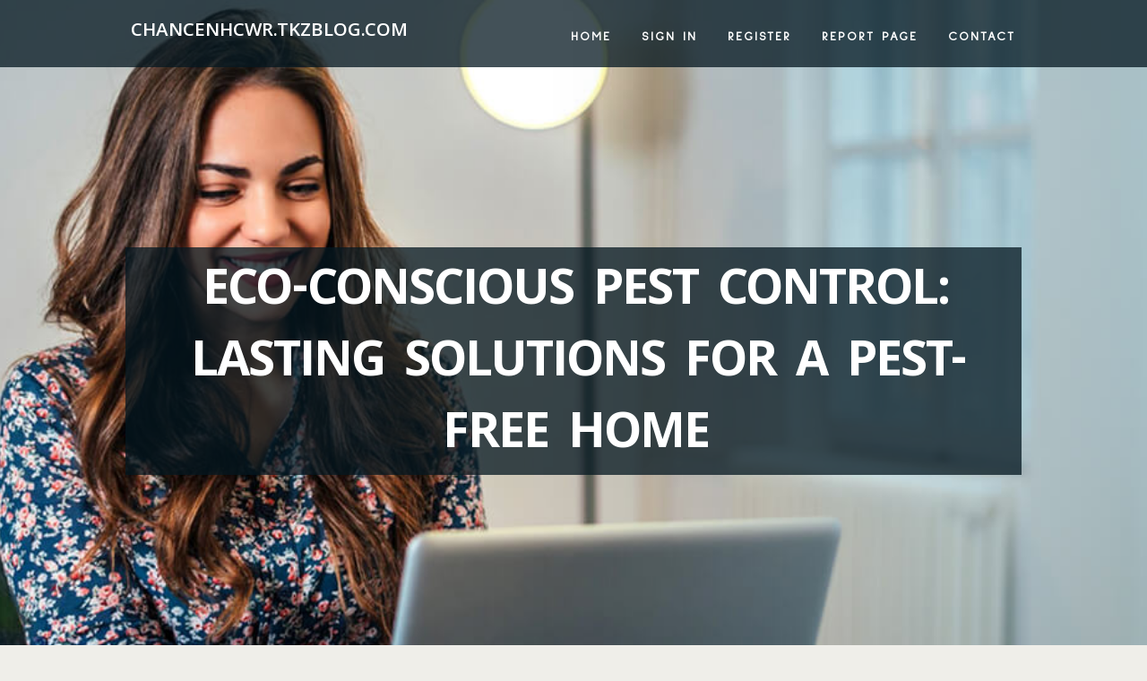

--- FILE ---
content_type: text/html; charset=UTF-8
request_url: https://chancenhcwr.tkzblog.com/26495534/eco-conscious-pest-control-lasting-solutions-for-a-pest-free-home
body_size: 5564
content:
<!DOCTYPE html>
<!--[if IE 8]><html class="lt-ie10 lt-ie9 no-js" prefix="og: https://ogp.me/ns#" lang="en"><![endif]-->
<!--[if IE 9]><html class="lt-ie10 no-js" prefix="og: https://ogp.me/ns#" lang="en"><![endif]-->
<!--[if gt IE 9]><!--><html class="no-js" prefix="og: https://ogp.me/ns#" lang="en"><!--<![endif]-->
<head>
<meta charset="utf-8"><meta http-equiv="X-UA-Compatible" content="IE=edge,chrome=1">
<title>Eco-Conscious Pest Control: Lasting Solutions For A Pest-Free Home</title>
<meta name="viewport" content="width=device-width,initial-scale=1,viewport-fit=cover">
<meta name="msapplication-tap-highlight" content="no">
<link href="https://cloud.tkzblog.com/blog/cdn/style.css" rel="stylesheet">
<meta name="generator" content="tkzblog.com">
<meta name="format-detection" content="telephone=no">
<meta property="og:url" content="https://chancenhcwr.tkzblog.com/26495534/eco-conscious-pest-control-lasting-solutions-for-a-pest-free-home">
<meta property="og:title" content="Eco-Conscious Pest Control: Lasting Solutions For A Pest-Free Home">
<meta property="og:type" content="article">
<meta property="og:description" content="Eco-Conscious Pest Control: Lasting Solutions For A Pest-Free Home">
<meta property="og:site_name" content="tkzblog.com">
<meta property="og:image" content="https://cloud.tkzblog.com/blog/images/img02.jpg">
<link rel="canonical" href="https://chancenhcwr.tkzblog.com/26495534/eco-conscious-pest-control-lasting-solutions-for-a-pest-free-home" />
<link href="https://cloud.tkzblog.com/favicon.ico" rel="shortcut icon" />
</head>
<body class="layout-01 wtf-homepage">
<div class="wnd-page color-red">

<div id="wrapper">

<header id="header">
<div id="layout-section" class="section header header-01 cf design-01 section-media">
<div class="nav-line initial-state cf wnd-fixed">
<div class="section-inner">
<div class="logo logo-default wnd-font-size-90 proxima-nova">
<div class="logo-content">
<div class="text-content-outer"><span class="text-content"><a class="blog_home_link" href="https://chancenhcwr.tkzblog.com"><strong>chancenhcwr.tkzblog.com</strong></a></span>
</div></div></div>

<nav id="menu" role="navigation"><div class="menu-not-loaded">

<ul class="level-1"><li class="wnd-active wnd-homepage">
<li><a href="https://tkzblog.com"><span>Home</span></a></li>
<li><a href="https://tkzblog.com/sign-in"><span>Sign In</span></a></li>
<li><a href="https://tkzblog.com/register"><span>Register</span></a></li>
<li><a href="https://tkzblog.com/report"><span>Report page</span></a></li>
<li><a href="https://tkzblog.com/contact"><span>Contact</span></a></li>
</ul><span class="more-text">More</span>
</div>
</nav>
  <span style="width:100px; display:none; height:100px; "><a href="https://tkzblog.com/new-posts?1">1</a><a href="https://tkzblog.com/new-posts?2">2</a><a href="https://tkzblog.com/new-posts?3">3</a><a href="https://tkzblog.com/new-posts?4">4</a><a href="https://tkzblog.com/new-posts?5">5</a></span>

<div id="menu-mobile" class="hidden"><a href="#" id="menu-submit"><span></span>Menu</a></div>

</div>
</div>

</div>
</header>
<main id="main" class="cf" role="main">
<div class="section-wrapper cf">
<div class="section-wrapper-content cf"><div class="section header header-01 cf design-01 section-media wnd-background-image">
<div class="section-bg">
<div class="section-bg-layer wnd-background-image  bgpos-top-center bgatt-scroll" style="background-image:url('https://cloud.tkzblog.com/blog/images/img02.jpg')"></div>
<div class="section-bg-layer section-bg-overlay overlay-black-light"></div>
</div>

<div class="header-content cf">
<div class="header-claim">
<div class="claim-content">
<div class="claim-inner">
<div class="section-inner">
<h1><span class="styled-inline-text claim-borders playfair-display"><span><span>ECO-CONSCIOUS PEST CONTROL: LASTING SOLUTIONS FOR A PEST-FREE HOME</span></span></span></h1>
</div></div></div></div>

<a href="" class="more"></a>

</div>
<div class="header-gradient"></div>
</div><section class="section default-01 design-01 section-white"><div class="section-bg">
<div class="section-bg-layer">

</div>
<div class="section-bg-layer section-bg-overlay"></div>
</div>
<div class="section-inner">
<div class="content cf">
<div>
<div class="column-wrapper cf">
<div><div class="column-content pr" style="width:100%;">
<div><div class="text cf design-01">


<div class="text-content">
<h1><font style="font-size:170%">Eco-Conscious Pest Control: Lasting Solutions For A Pest-Free Home</font></h1>
<h2>Eco-Conscious Pest Control: Lasting Solutions For A Pest-Free Home</h2>
<h3><em>Blog Article</em></h3>

<p>Material By-Ludvigsen Rosenkilde<br/><br/>When it comes to maintaining your home pest-free, have you taken into consideration the impact of typical parasite control techniques on your household's health and the environment?  <a href="https://beaurhdxr.theideasblog.com/26921446/usual-signs-you-need-to-call-a-bug-pest-control-operator">mouse click the following webpage</a>  supply a lasting and environment-friendly strategy to handling pests without jeopardizing efficiency. By exploring cutting-edge strategies and all-natural choices, you can develop a much healthier living space while reducing your ecological footprint. So, just how can you make your home a shelter from parasites making use of ecologically conscious practices?<br/><br/><h2>Perks of Eco-Friendly Pest Control</h2><br/><br/>When carrying out environment-friendly parasite control methods, you can significantly reduce the ecological influence of your pest administration techniques. By going with green insect control solutions, you're picking techniques that are safer for the setting, your family, and pet dogs. Typical parasite control methods commonly include the use of harsh chemicals that can stick around airborne and surface areas of your home, presenting risks to your wellness and the environment. On the other hand, environment-friendly options prioritize all-natural and non-toxic components that efficiently target insects while reducing harm to the setting.<br/><br/>Additionally, welcoming green bug control can lead to lasting advantages for both your home and the world. These methods concentrate on protecting against parasite invasions by resolving the source, such as getting rid of food sources and obstructing entry points. This proactive technique not only helps in maintaining insects at bay yet additionally minimizes the need for constant chemical treatments, ultimately developing a healthier and even more lasting living setting for you and your liked ones.<br/><br/><h2>Common Green Pest Control Techniques</h2><br/><br/>Embracing eco-friendly bug control methods offers numerous advantages in preserving a lasting and healthy living setting. When dealing with  <a href="https://www.homesandgardens.com/life-design/pest-control-mistakes">click here for info</a> , think about the following common eco-friendly parasite control methods:<br/><br/>1. ** All-natural Repellents: ** Use natural active ingredients like pepper mint oil, vinegar, or diatomaceous planet to prevent bugs without harming the atmosphere.<br/><br/>2. ** Biological Control: ** Present all-natural killers or parasites that feed on bugs to assist control their population efficiently.<br/><br/>3. ** Securing Entrance Points: ** Avoid pests from entering your home by sealing splits, spaces, and openings where they can access.<br/><br/>4. ** Correct Waste Administration: ** Throw away garbage quickly, maintain food secured in airtight containers, and maintain a clean environment to minimize the beauty of your home to parasites.<br/><br/><h2> Developing a Pest-Resistant Setting</h2><br/><br/>To grow a pest-resistant setting, prioritize keeping tidiness and decreasing potential access factors for pests. Beginning by on a regular basis cleaning up crumbs and spills, as these can attract insects like ants and roaches. Store food in impermeable containers and without delay dispose of waste to stop unwanted visitors. Seal splits and gaps in wall surfaces, floors, and windows to block usual entrance points for parasites. Deal with any leaky pipelines or taps to remove a water source that pests may be seeking. Additionally, declutter  <a href="https://judahxoeuk.blog2news.com/26980815/preparing-your-home-for-a-bug-control-expert-a-step-by-step-guide">https://judahxoeuk.blog2news.com/26980815/preparing-your-home-for-a-bug-control-expert-a-step-by-step-guide</a>  and yard to remove concealing places for insects such as rodents and spiders.<br/><br/><iframe width="560" height="315" src="https://www.youtube.com/embed/yd0KmxWR5-k" title="YouTube video player" frameborder="0" allow="accelerometer; autoplay; clipboard-write; encrypted-media; gyroscope; picture-in-picture" allowfullscreen></iframe><br/><br/>Consider using natural repellents like mint, lavender, or cedarwood to hinder pests without hazardous chemicals. Growing pest-resistant natural herbs like basil and rosemary near entry factors can also assist maintain parasites away. Moreover, setting up mesh displays on doors and windows can protect against insects from creeping into your home. By implementing these methods, you can create a pest-resistant setting that promotes a much healthier and much more comfortable living space for you and your family.<br/><br/>Conclusion<br/><br/>In conclusion, choosing eco-friendly pest control remedies resembles growing seeds of sustainability in your house. By selecting environmentally friendly choices, you not only remove bugs yet also nurture a much healthier setting for your liked ones.<br/><br/>So, why not allow nature's remedies bloom in your pest-free refuge? Select environment-friendly for a more secure, greener tomorrow!<br/><br/><br/><img src='https://www.fix.com/assets/content/15437/green-pest-management-03.png' width='533' border='0'></div><br><br><br><br><div align='center'></p>
<a href="https://remove.backlinks.live" target="_blank">Report this page</a>
</div>

<div style="display:none"><a href="https://alyshalgrd226036.tkzblog.com/39285076/california-crash-legal-counsel">1</a><a href="https://2cbpowderbulkpurchase48260.tkzblog.com/39285075/the-smart-trick-of-contemporary-wall-decor-that-no-one-is-discussing">2</a><a href="https://tiappwinbet92356.tkzblog.com/39285074/wire-harness-manufacturer-china-an-overview">3</a><a href="https://jaspernhzlq.tkzblog.com/39285073/buy-k2-spray-online-easy-fast-and-safe-from-herbal-biz">4</a><a href="https://martinajaic464595.tkzblog.com/39285072/this-gold-standard-in-personal-protection">5</a><a href="https://emilydcwd145055.tkzblog.com/39285071/error-code-504">6</a><a href="https://zakariaopye918586.tkzblog.com/39285070/tax-planning-ofallon-il-providing-reliable-advice-for-financial-success">7</a><a href="https://fiance-visa-uk03704.tkzblog.com/39285069/from-speeding-fines-to-serious-charges-the-crucial-role-of-specialist-motoring-lawyers">8</a><a href="https://ianzvnq197169.tkzblog.com/39285068/understanding-plate-compactors-a-detailed-guide">9</a><a href="https://haleemabusx945806.tkzblog.com/39285067/discovering-strength-in-sobriety">10</a><a href="https://barbaraiwcr421207.tkzblog.com/39285066/copyright-vape-pens-a-detailed-guide-to-copyright-vape-pens-and-copyright-carts">11</a><a href="https://haseebomfi713372.tkzblog.com/39285065/no-gi-jiu-jitsu-dayton">12</a><a href="https://brendaayma285944.tkzblog.com/39285064/%EC%8A%A4%ED%94%BC%EB%93%9C-%EC%A4%91%EA%B3%84-%EB%8B%B9%EC%8B%A0%EC%9D%98-%EC%97%B4%EC%A0%95%EC%9D%84-%EC%84%A0%EC%82%AC%ED%95%A9%EB%8B%88%EB%8B%A4">13</a><a href="https://dominickyqipv.tkzblog.com/39285063/seru88-login-can-be-fun-for-anyone">14</a><a href="https://roadsideassistance98876.tkzblog.com/39285062/flower-mound-towing-972-573-3310">15</a></div>

</div></div></div></div></div></div></div></div>
</section>
</div></div>

</main>
<footer id="footer" class="cf">
<div class="section-wrapper cf">
<div class="section-wrapper-content cf"><div class="section footer-01 design-01 section-white">
<div class="section-bg">
<div class="section-bg-layer">
</div>
<div class="section-bg-layer section-bg-overlay"></div>
</div>

<div class="footer-columns">

<div class="section-inner">
<div class="column-box column-content pr">
<div class="content cf wnd-no-cols">
<div>
<div class="text cf design-01">

<div class="form block cf design-01">
<form action="" method="post" _lpchecked="1">
<fieldset class="form-fieldset">
<div><div class="form-input form-text cf wnd-form-field wnd-required">
<label for="field-wnd_ShortTextField_297219"><span class="inline-text"><span>Your Name</span></span></label>
<input id="field-wnd_ShortTextField_297219" name="wnd_ShortTextField_297219" required="" value="" type="text" maxlength="150">
</div><div class="form-input form-email cf wnd-form-field wnd-required">
<label for="field-wnd_EmailField_792175"><span class="inline-text"><span>Email</span></span></label>
<input id="field-wnd_EmailField_792175" name="wnd_EmailField_792175" required="" value="@" type="email" maxlength="255">
</div><div class="form-input form-textarea cf wnd-form-field">
<label for="field-wnd_LongTextField_298580"><span class="inline-text"><span>Comment</span></span></label>
<textarea rows="5" id="field-wnd_LongTextField_298580" name="wnd_LongTextField_298580" placeholder="Enter your comment..."></textarea>
</div></div>
</fieldset>
<div class="form-submit cf button-01"><button type="submit" name="send" value="wnd_FormBlock_859870"><span class="text">Submit</span></button></div>
</form>

</div></div></div></div></div>

<div class="column-box column-content pr">
<div class="content cf wnd-no-cols">
<div>
<div class="text cf design-01">
<div class="text-content"><h1>Comments</h1>

<h2>Unique visitors</h2>
<p>646 Visitors</p>
<h2>Report page</h2>
<p><a href="https://tkzblog.com/report" target="_blank" rel="nofollow" >Report website</a></p>
<h2>Contact Us</h2>
<p><a href="https://tkzblog.com/contact" target="_blank" rel="nofollow" >Contact</a></p>
</div></div></div></div></div>

<div class="column-box column-content pr">
<div class="map block design-01" style="margin-left:0%;margin-right:0%;">
<div class="map-content" id="wnd_MapBlock_872894_container" style="position:relative;padding-bottom:97.67%;">

</div>
</div>
</div>
</div>
<div class="background-stripe"></div>
</div>
    

<div class="footer-line">
<div class="section-inner">
<div class="footer-texts">
<div class="copyright cf">
<div class="copyright-content">
<span class="inline-text">
<span>© 2026&nbsp;All rights reserved</span>
</span>
</div>
</div>
<div class="system-footer cf">
<div class="system-footer-content"><div class="sf">
<div class="sf-content">Powered by <a href="https://tkzblog.com" rel="nofollow" target="_blank">tkzblog.com</a></div>
</div></div>
</div>
</div>
<div class="lang-select cf">
</div></div></div></div></div></div>

</footer>
</div>
</div>
<div id="fe_footer">
<span style="display: none;"><a href="https://tkzblog.com/forum">forum</a></span>
<div id="fe_footer_left"><a href="https://tkzblog.com/register" target="_blank">Make a website for free</a></div><a id="fe_footer_right" href="https://tkzblog.com/sign-in" target="_blank">Webiste Login</a>
</div>
<script defer src="https://static.cloudflareinsights.com/beacon.min.js/vcd15cbe7772f49c399c6a5babf22c1241717689176015" integrity="sha512-ZpsOmlRQV6y907TI0dKBHq9Md29nnaEIPlkf84rnaERnq6zvWvPUqr2ft8M1aS28oN72PdrCzSjY4U6VaAw1EQ==" data-cf-beacon='{"version":"2024.11.0","token":"27c630801e724319828bd34f4d1fc859","r":1,"server_timing":{"name":{"cfCacheStatus":true,"cfEdge":true,"cfExtPri":true,"cfL4":true,"cfOrigin":true,"cfSpeedBrain":true},"location_startswith":null}}' crossorigin="anonymous"></script>
</body>
</html>